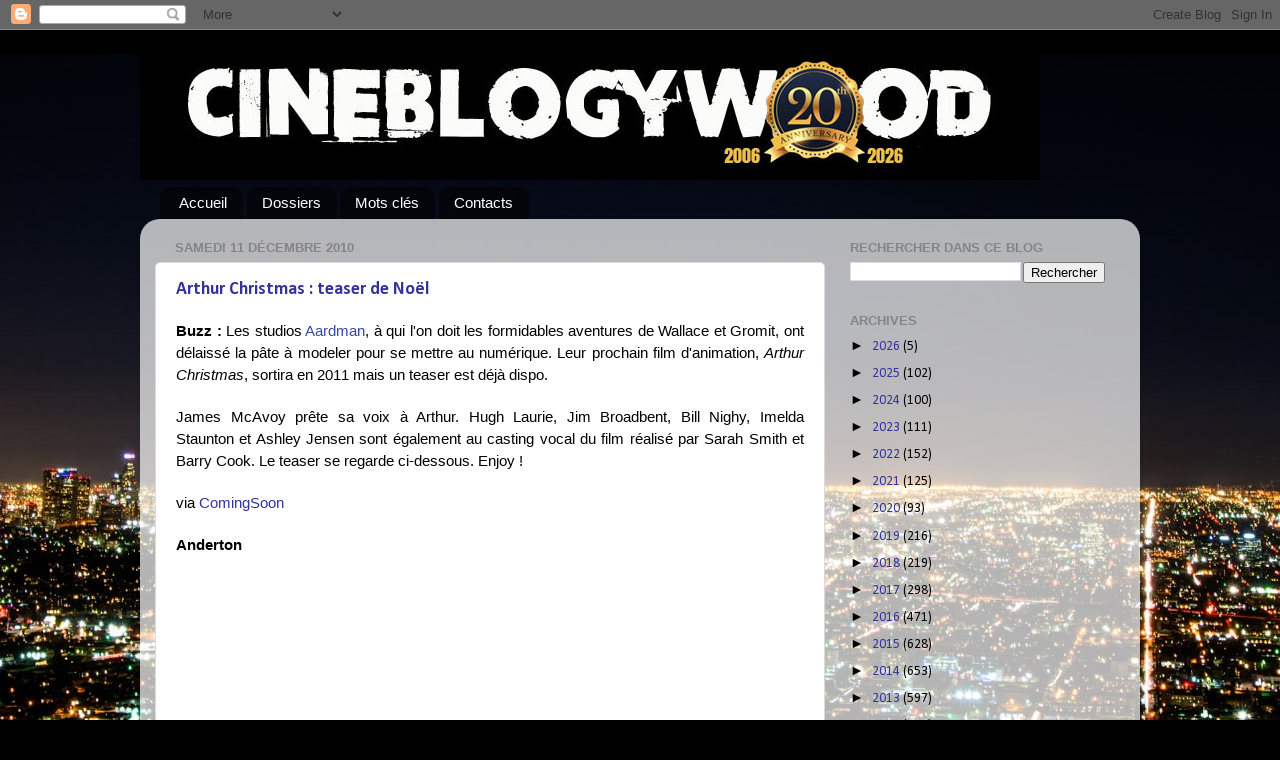

--- FILE ---
content_type: text/html; charset=utf-8
request_url: https://www.google.com/recaptcha/api2/aframe
body_size: 266
content:
<!DOCTYPE HTML><html><head><meta http-equiv="content-type" content="text/html; charset=UTF-8"></head><body><script nonce="XxF8cWCqD2mD5x2Tu7lFUw">/** Anti-fraud and anti-abuse applications only. See google.com/recaptcha */ try{var clients={'sodar':'https://pagead2.googlesyndication.com/pagead/sodar?'};window.addEventListener("message",function(a){try{if(a.source===window.parent){var b=JSON.parse(a.data);var c=clients[b['id']];if(c){var d=document.createElement('img');d.src=c+b['params']+'&rc='+(localStorage.getItem("rc::a")?sessionStorage.getItem("rc::b"):"");window.document.body.appendChild(d);sessionStorage.setItem("rc::e",parseInt(sessionStorage.getItem("rc::e")||0)+1);localStorage.setItem("rc::h",'1769792973929');}}}catch(b){}});window.parent.postMessage("_grecaptcha_ready", "*");}catch(b){}</script></body></html>